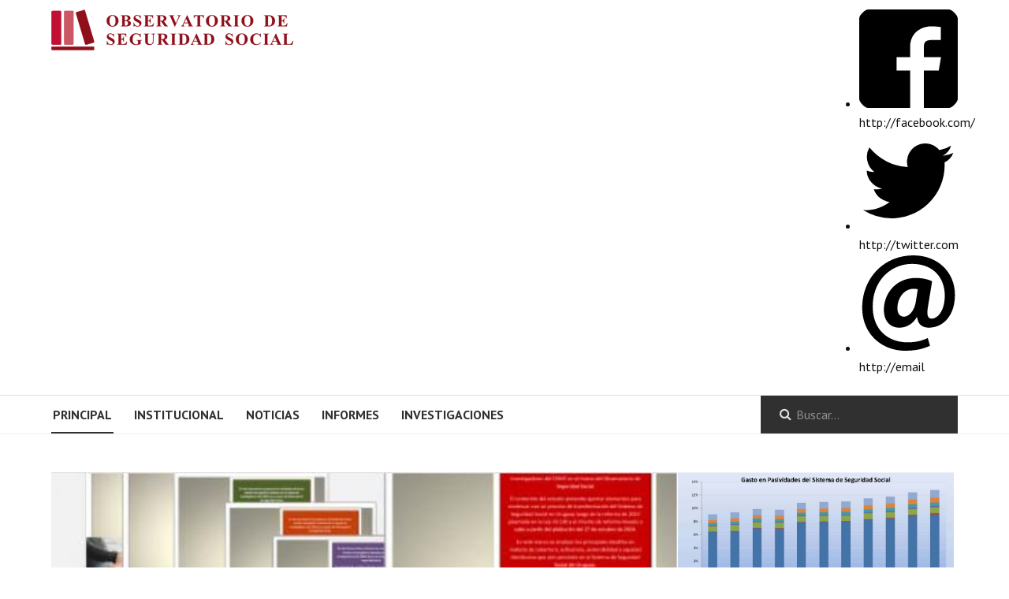

--- FILE ---
content_type: text/html; charset=utf-8
request_url: https://observatorioseguridadsocial.org.uy/index.php/24-observatorio-de-seguridad-social/165-monitor-de-seguridad-social-mayo-2023
body_size: 7225
content:

<!DOCTYPE html>
<html xmlns="http://www.w3.org/1999/xhtml" xml:lang="es-es" lang="es-es" dir="ltr">

<head>

	<!-- Custom code -->
		<!-- // Custom code -->

	<!-- META FOR IOS & HANDHELD -->
	<meta name="viewport" content="width=device-width, initial-scale=1.0, maximum-scale=1.0, user-scalable=no"/>
	<style type="text/stylesheet">
		@-webkit-viewport   { width: device-width; }
		@-moz-viewport      { width: device-width; }
		@-ms-viewport       { width: device-width; }
		@-o-viewport        { width: device-width; }
		@viewport           { width: device-width; }
	</style>

	<script type="text/javascript">
		//<![CDATA[
		if (navigator.userAgent.match(/IEMobile\/10\.0/)) {
			var msViewportStyle = document.createElement("style");
			msViewportStyle.appendChild(
				document.createTextNode("@-ms-viewport{width:auto!important}")
			);
			document.getElementsByTagName("head")[0].appendChild(msViewportStyle);
		}
		//]]>
	</script>

	<meta name="HandheldFriendly" content="true"/>
	<meta name="apple-mobile-web-app-capable" content="YES"/>
	<!-- //META FOR IOS & HANDHELD -->

	<meta name="viewport" content="width=device-width, initial-scale=1.0" />

	<base href="https://observatorioseguridadsocial.org.uy/index.php/24-observatorio-de-seguridad-social/165-monitor-de-seguridad-social-mayo-2023" />
	<meta http-equiv="content-type" content="text/html; charset=utf-8" />
	<meta name="author" content="Gonzalo Zunino" />
	<meta name="generator" content="Joomla! - Open Source Content Management" />
	<title>Monitor de Seguridad Social - Mayo 2023</title>
	<link href="/templates/ja_simpli/favicon.ico" rel="shortcut icon" type="image/vnd.microsoft.icon" />
	<link href="https://observatorioseguridadsocial.org.uy/index.php/component/search/?Itemid=144&amp;catid=24&amp;id=165&amp;format=opensearch" rel="search" title="Buscar Observatorio de Seguridad Social" type="application/opensearchdescription+xml" />
	<link href="/plugins/content/jw_disqus/jw_disqus/tmpl/css/template.css?v=3.7.0" rel="stylesheet" type="text/css" />
	<link href="/templates/system/css/system.css" rel="stylesheet" type="text/css" />
	<link href="/templates/ja_simpli/css/template.css" rel="stylesheet" type="text/css" />
	<link href="/modules/mod_bw_social_share/css/mod_bw_social_share.css" rel="stylesheet" type="text/css" />
	<link href="/modules/mod_bw_social_share/css/rrssb.css" rel="stylesheet" type="text/css" />
	<style type="text/css">
div.mod_search87 input[type="search"]{ width:auto; }
	</style>
	<script type="application/json" class="joomla-script-options new">{"csrf.token":"0aff3b8f79299c47b0b890aaf014c19b","system.paths":{"root":"","base":""}}</script>
	<script src="/media/system/js/mootools-core.js?83d6e8b7e376979064200b8a1f50d14e" type="text/javascript"></script>
	<script src="/media/system/js/core.js?83d6e8b7e376979064200b8a1f50d14e" type="text/javascript"></script>
	<script src="/media/jui/js/jquery.min.js?83d6e8b7e376979064200b8a1f50d14e" type="text/javascript"></script>
	<script src="/media/jui/js/jquery-noconflict.js?83d6e8b7e376979064200b8a1f50d14e" type="text/javascript"></script>
	<script src="/media/jui/js/jquery-migrate.min.js?83d6e8b7e376979064200b8a1f50d14e" type="text/javascript"></script>
	<script src="/media/system/js/caption.js?83d6e8b7e376979064200b8a1f50d14e" type="text/javascript"></script>
	<script src="/media/jui/js/bootstrap.min.js?83d6e8b7e376979064200b8a1f50d14e" type="text/javascript"></script>
	<script src="/templates/ja_simpli/js/template.js" type="text/javascript"></script>
	<!--[if lt IE 9]><script src="/media/system/js/html5fallback.js?83d6e8b7e376979064200b8a1f50d14e" type="text/javascript"></script><![endif]-->
	<script src="/modules/mod_bw_social_share/js/rrssb.js" type="text/javascript"></script>
	<script src="/modules/mod_bw_social_share/js/mod_bw_social_share.js" type="text/javascript"></script>
	<script type="text/javascript">
jQuery(window).on('load',  function() {
				new JCaption('img.caption');
			});
	</script>


	<!--[if lt IE 9]>
		<script src="/media/jui/js/html5.js"></script>
	<![endif]-->

	
	<!-- Custom color style -->
	<link href="https://fonts.googleapis.com/css?family=PT Sans:400,400italic,700,700italic" rel="stylesheet" type="text/css" >
<link href="https://fonts.googleapis.com/css?family=PT+Serif:400,700" rel="stylesheet" type="text/css" >
<link href="https://fonts.googleapis.com/css?family=Lato:300,400,700" rel="stylesheet" type="text/css" >
<link href="https://fonts.googleapis.com/css?family=Roboto:300,400,500" rel="stylesheet" type="text/css" >
<link id="custom-style-css" href="/media/ja_simpli/css/custom-styles/19.css" rel="stylesheet" type="text/css" >
	<!-- Custom code -->
		<!-- // Custom code -->

</head>

<body class="page-article  magazine">

	<!-- Custom code -->
		<!-- // Custom code -->

<div class="main">
	
		<!-- HEADER -->
	<header id="header" class="header stick-on-top" role="banner">
		<div class="container">		
		<div class="row">
	    	<!-- Logo - header left -->
	    	<div class="span10">
			<a class="navbar-brand logo logo-text" href="/">
				<strong>Observatorio de Seguridad Social</strong>
				<small class="slogan"></small>
			</a>
			</div>
			<!-- // Logo -->

				    	<!-- ADS-->
	    	<div class="banner span2  ">
				<div class="bw-social-share">

    
<!-- Buttons start here. Copy this ul to your document. -->
<ul class="rrssb-buttons bw-social-share-buttons bw-social-share-buttons-small">

        <li class="rrssb-facebook">
                <a href="https://www.facebook.com/sharer/sharer.php?u=https://observatorioseguridadsocial.org.uy/index.php/24-observatorio-de-seguridad-social/165-monitor-de-seguridad-social-mayo-2023&amp;picture=&amp;title=Monitor de Seguridad Social - Mayo 2023&amp;description=&amp;caption=observatorioseguridadsocial.org.uy" class="popup" >
            <span class="rrssb-icon"><svg xmlns="http://www.w3.org/2000/svg" viewBox="0 0 29 29"><path d="M26.4 0H2.6C1.714 0 0 1.715 0 2.6v23.8c0 .884 1.715 2.6 2.6 2.6h12.393V17.988h-3.996v-3.98h3.997v-3.062c0-3.746 2.835-5.97 6.177-5.97 1.6 0 2.444.173 2.845.226v3.792H21.18c-1.817 0-2.156.9-2.156 2.168v2.847h5.045l-.66 3.978h-4.386V29H26.4c.884 0 2.6-1.716 2.6-2.6V2.6c0-.885-1.716-2.6-2.6-2.6z"/></svg></span>
            <span class="rrssb-text">http://facebook.com/</span>
        </a>

    </li>
                <li class="rrssb-twitter">
        <!-- Replace href with your Meta and URL information  -->
        <a href="https://twitter.com/intent/tweet?text=Monitor+de+Seguridad+Social+-+Mayo+2023%0Ahttps://observatorioseguridadsocial.org.uy/index.php/24-observatorio-de-seguridad-social/165-monitor-de-seguridad-social-mayo-2023%0A"
           class="popup" >
            <span class="rrssb-icon"><svg xmlns="http://www.w3.org/2000/svg" viewBox="0 0 28 28"><path d="M24.253 8.756C24.69 17.08 18.297 24.182 9.97 24.62a15.093 15.093 0 0 1-8.86-2.32c2.702.18 5.375-.648 7.507-2.32a5.417 5.417 0 0 1-4.49-3.64c.802.13 1.62.077 2.4-.154a5.416 5.416 0 0 1-4.412-5.11 5.43 5.43 0 0 0 2.168.387A5.416 5.416 0 0 1 2.89 4.498a15.09 15.09 0 0 0 10.913 5.573 5.185 5.185 0 0 1 3.434-6.48 5.18 5.18 0 0 1 5.546 1.682 9.076 9.076 0 0 0 3.33-1.317 5.038 5.038 0 0 1-2.4 2.942 9.068 9.068 0 0 0 3.02-.85 5.05 5.05 0 0 1-2.48 2.71z"/></svg></span>
            <span class="rrssb-text">http://twitter.com</span>
        </a>
    </li>
                <li class="rrssb-email">
        <!-- Replace subject with your message using URL Endocding: http://meyerweb.com/eric/tools/dencoder/ -->
        <a href="/cdn-cgi/l/email-protection#[base64]">
            <span class="rrssb-icon"><svg xmlns="http://www.w3.org/2000/svg" viewBox="0 0 28 28"><path d="M20.11 26.147c-2.335 1.05-4.36 1.4-7.124 1.4C6.524 27.548.84 22.916.84 15.284.84 7.343 6.602.45 15.4.45c6.854 0 11.8 4.7 11.8 11.252 0 5.684-3.193 9.265-7.398 9.3-1.83 0-3.153-.934-3.347-2.997h-.077c-1.208 1.986-2.96 2.997-5.023 2.997-2.532 0-4.36-1.868-4.36-5.062 0-4.75 3.503-9.07 9.11-9.07 1.713 0 3.7.4 4.6.972l-1.17 7.203c-.387 2.298-.115 3.3 1 3.4 1.674 0 3.774-2.102 3.774-6.58 0-5.06-3.27-8.994-9.304-8.994C9.05 2.87 3.83 7.545 3.83 14.97c0 6.5 4.2 10.2 10 10.202 1.987 0 4.09-.43 5.647-1.245l.634 2.22zM16.647 10.1c-.31-.078-.7-.155-1.207-.155-2.572 0-4.596 2.53-4.596 5.53 0 1.5.7 2.4 1.9 2.4 1.44 0 2.96-1.83 3.31-4.088l.592-3.72z"/></svg></span>
            <span class="rrssb-text">http://email</span>
        </a>
    </li>
                                            
</ul>
<!-- Buttons end here -->

    

</div>
 
			</div>
			<!-- // ADS-->
					</jdoc:include>

		</div>	</header>
	<!-- // HEADER -->
			<!-- MAIN NAVIGATION -->
	<nav id="mainnav" class="navbar navbar-static-top stick-on-top" role="navigation">
		<div class="navbar-inner">
		<div class="container">
			<div class="row">
				<div class="span9">
			      	<button type="button" class="btn btn-navbar" data-toggle="collapse" data-target=".nav-collapse">
						<i class="fa fa-bars"></i>
			        	<span>Menu</span>
			      	</button>

					<!-- The Nav -->
					<div class="nav-collapse collapse">
						<ul class="nav menu navbar-nav mod-list">
<li class="item-144 default current active"><a href="/index.php" >Principal</a></li><li class="item-274"><a href="/index.php/institucional" >Institucional</a></li><li class="item-275"><a href="/index.php/noticias" >Noticias</a></li><li class="item-276"><a href="/index.php/informes" >Informes</a></li><li class="item-277"><a href="/index.php/investigaciones" >Investigaciones</a></li></ul>

					</div>
					<!-- // The Nav -->
				</div>

								<!-- Search-->
				<div class="navbar-form span3" role="search">
					<div class="search mod_search87">
	<form action="/index.php" method="post" class="form-inline">
		<label for="mod-search-searchword87" class="element-invisible">Buscar...</label> <input name="searchword" id="mod-search-searchword87" maxlength="200"  class="inputbox search-query input-medium" type="search" size="20" placeholder="Buscar..." />		<input type="hidden" name="task" value="search" />
		<input type="hidden" name="option" value="com_search" />
		<input type="hidden" name="Itemid" value="144" />
	</form>
</div>

				</div>
				<!-- // Search- -->
							</div>
		</div>		</div>
	</nav>
	<!-- // MAIN NAVIGATION -->
	
	

<div id="top_1" class="top-sl section">
<div class="container">

<div class="row">

		<div class="span12">
		<div class="ja-module module " id="Mod122"><div class="module-inner"><div class="module-ct"><ul class="grid-view">
					<li class="item-first">
        <div class="item-info">
                
          <div class="item-image">
            <img src="/images/Sexto_Informe_imagen1.jpg" alt="HACIA UNA NUEVA ETAPA DE TRANSFORMACIONES EN LA SEGURIDAD SOCIAL: AGENDA PENDIENTE Y DILEMAS PLANTEADOS" />
            <span class="mask"></span>
          </div>
                    
          <h3 class="item-title">
                          <a class="mod-articles-category-title " href="/index.php/17-categoria-de-noticia/31-lanzamiento-observatorio-de-seguridad-social">
                HACIA UNA NUEVA ETAPA DE TRANSFORMACIONES EN LA SEGURIDAD SOCIAL: AGENDA PENDIENTE Y DILEMAS PLANTEADOS              </a>
                      </h3>
          
        </div>
        
					
			</li>
					<li class="">
        <div class="item-info">
                
          <div class="item-image">
            <img src="/images/imagen_página.jpg" alt="La seguridad social de Uruguay en gráficos " />
            <span class="mask"></span>
          </div>
                    
          <h3 class="item-title">
                          <a class="mod-articles-category-title " href="/index.php/17-categoria-de-noticia/32-titulo-de-la-noticia-10">
                La seguridad social de Uruguay en gráficos               </a>
                      </h3>
          
        </div>
        
					
			</li>
					<li class="">
        <div class="item-info">
                
          <div class="item-image">
            <img src="/images/Grfico_I2.jpg" alt="Nivel y Heterogeneidad de las Jubilaciones y Pensiones del Sistema de Seguridad Social en el Uruguay" />
            <span class="mask"></span>
          </div>
                    
          <h3 class="item-title">
                          <a class="mod-articles-category-title " href="/index.php/17-categoria-de-noticia/33-segundo-informe-2018">
                Nivel y Heterogeneidad de las Jubilaciones y Pensiones del Sistema de Seguridad Social en el Uruguay              </a>
                      </h3>
          
        </div>
        
					
			</li>
		</ul>
</div></div></div>
	</div>
	
</div>

</div></div>	
		
	
	
		<!-- MAIN BODY -->
	<div class="mainbody">
		<div class="container">			<div class="mainbody-inner row">

				<!-- Content -->
				<main id="content" class="content span8" role="main">

					<!-- Breadcrums -->
					
					<!-- // Breadcrums -->

					<div id="system-message-container">
	</div>

					<div class="item-page magazine" itemscope itemtype="https://schema.org/Article">
	<meta itemprop="inLanguage" content="es-ES" />
	
		
			<div class="page-header">
					<h2 itemprop="headline">
				Monitor de Seguridad Social - Mayo 2023			</h2>
									</div>
							
<div class="icons">
	
					<div class="btn-group pull-right">
				<button class="btn dropdown-toggle" type="button" id="dropdownMenuButton-165" aria-label="Herramientas de usuario"
				data-toggle="dropdown" aria-haspopup="true" aria-expanded="false">
					<span class="icon-cog" aria-hidden="true"></span>
					<span class="caret" aria-hidden="true"></span>
				</button>
								<ul class="dropdown-menu" aria-labelledby="dropdownMenuButton-165">
											<li class="print-icon"> <a href="/index.php/24-observatorio-de-seguridad-social/165-monitor-de-seguridad-social-mayo-2023?tmpl=component&amp;print=1" title="Imprimir el artículo < Monitor de Seguridad Social - Mayo 2023 >" onclick="window.open(this.href,'win2','status=no,toolbar=no,scrollbars=yes,titlebar=no,menubar=no,resizable=yes,width=640,height=480,directories=no,location=no'); return false;" rel="nofollow">			<span class="icon-print" aria-hidden="true"></span>
		Imprimir	</a> </li>
																<li class="email-icon"> <a href="/index.php/component/mailto/?tmpl=component&amp;template=ja_simpli&amp;link=fa44746a470a7d35cc6340f73a5af94e7dab3be2" title="Enviar el enlace a un amigo" onclick="window.open(this.href,'win2','width=400,height=450,menubar=yes,resizable=yes'); return false;" rel="nofollow">			<span class="icon-envelope" aria-hidden="true"></span>
		Correo electrónico	</a> </li>
														</ul>
			</div>
		
	</div>
			
		
						<dl class="article-info  muted">

		
			<dt class="article-info-term">
													Detalles							</dt>

			
			
										<dd class="category-name hasTooltip" title="Categoría: ">
				<i class="fa fa-folder-open"></i>
									<a href="/index.php/24-observatorio-de-seguridad-social" ><span itemprop="genre">Observatorio de Seguridad Social</span></a>							</dd>			
					
					
			
										<dd class="hits">
					<i class="fa fa-eye"></i>
					<meta itemprop="interactionCount" content="UserPageVisits:2464" />
					Visto: 2464			</dd>						</dl>
	
	
		
									<div itemprop="articleBody">
		

<!-- JoomlaWorks "Disqus Comments (for Joomla)" (v3.7.0) starts here -->

<a id="startOfPage"></a>

<!-- Disqus comments counter and anchor link -->
<div class="jwDisqusArticleCounter">
    <span>
        <a class="jwDisqusArticleCounterLink" href="https://observatorioseguridadsocial.org.uy/index.php/24-observatorio-de-seguridad-social/165-monitor-de-seguridad-social-mayo-2023#disqus_thread" title="Add a comment">
            View Comments        </a>
    </span>
    <div class="clr"></div>
</div>

<p>En marzo de 2023, la cantidad de puestos cotizantes al BPS fue de 1.476.695. El total de puestos cotizantes fue 0,8% superior al registrado en el mismo mes de 2022. No obstante, la estimación de la tendencia-ciclo, que aísla los componentes estacional e irregular de la serie, muestra un decremento mensual de 0,2%,&nbsp;que podría estar representando un quiebre en el comportamiento creciente de los cotizantes que se venía observando desde comienzos del 2021.&nbsp;</p>
<p>Por su parte, la cantidad de pasividades pagadas por el BPS en febrero fue de 796.243, registrando un aumento interanual de 0,41%,&nbsp;impulsada fundamentalmente por las jubilaciones (y en menor medida por las pensiones no contributivas), en tanto que las pensiones contributivas y los subsidios transitorios vienen mostrando trayectorias decrecientes.&nbsp;</p>
<p>Para monitorear la relación existente entre la cantidad de activos y pasivos de BPS, se calcula el cociente entre los Puestos cotizantes y las Jubilaciones equivalentes.&nbsp;La relación se ubicó en 2,28 en marzo de 2023, lo que significó una contracción interanual de 0,2%.&nbsp;</p>
<p>En materia de montos, en marzo de 2023, el promedio de las jubilaciones pagadas por BPS ascendió a $32.206, evidenciando un incremento interanual de 9,3% (1,9% en términos reales).&nbsp;</p>
<p><a href="/images/05_2023_Monitor_SS.pdf">Ver informe completo</a></p>
<p>&nbsp;</p> 
<!-- Disqus comments block -->
<div class="jwDisqusForm">
    
            <div id="disqus_thread"></div>
            <script data-cfasync="false" src="/cdn-cgi/scripts/5c5dd728/cloudflare-static/email-decode.min.js"></script><script>
                var disqus_developer = '1';
                var disqus_config = function(){
                    this.page.url = 'https://observatorioseguridadsocial.org.uy/index.php/24-observatorio-de-seguridad-social/165-monitor-de-seguridad-social-mayo-2023';
                    this.page.identifier = 'bc8d440b20_id165';
                    this.language = 'es_AR';
                };
                (function() {
                    var d = document, s = d.createElement('script');
                    s.src = 'https://observatorio-de-seguridad-social.disqus.com/embed.js';
                    s.setAttribute('data-timestamp', +new Date());
                    (d.head || d.body).appendChild(s);
                })();
            </script>
            <noscript>
                <a href="https://observatorio-de-seguridad-social.disqus.com/?url=ref_noscript">View the discussion thread.</a>
            </noscript>
                <div id="jwDisqusFormFooter">
        <a id="jwDisqusBackToTop" href="#startOfPage">
            back to top        </a>
        <div class="clr"></div>
    </div>
</div>

<div class="clr"></div>


<!-- JoomlaWorks "Disqus Comments (for Joomla)" (v3.7.0) ends here -->
	</div>

	
	
<ul class="pager pagenav">
	<li class="previous">
		<a class="hasTooltip" title="Monitor Laboral - Junio 2023" aria-label="Artículo anterior: Monitor Laboral - Junio 2023" href="/index.php/24-observatorio-de-seguridad-social/166-monitor-laboral-junio-2023" rel="prev">
			<span class="icon-chevron-left" aria-hidden="true"></span> <span aria-hidden="true">Anterior</span>		</a>
	</li>
	<li class="next">
		<a class="hasTooltip" title="Monitor Laboral - Mayo 2023" aria-label="Artículo siguiente: Monitor Laboral - Mayo 2023" href="/index.php/24-observatorio-de-seguridad-social/164-monitor-laboral-mayo-2023" rel="next">
			<span aria-hidden="true">Siguiente</span> <span class="icon-chevron-right" aria-hidden="true"></span>		</a>
	</li>
</ul>
							</div>
				</main>
				<!-- // Content -->

								<!-- Sidebar 1-->
				<div class="sidebar sidebar-1 span4">
					<div class="sidebar-inner">
						<div class="ja-module module module-dark " id="Mod124"><div class="module-inner"><h3 class="module-title "><span>Presentación Observatorio de Seguridad Social</span></h3><div class="module-ct">

<div class="custom module-dark"  >
	<p> 
<iframe width="460" height="215" src="https://www.youtube.com/embed/dYNs_jygbOQ" frameborder="0" allow="autoplay; encrypted-media" allowfullscreen></iframe> 
</p></div>
</div></div></div><div class="ja-module module " id="Mod231"><div class="module-inner"><h3 class="module-title "><span>Apoyan el Observatorio:</span></h3><div class="module-ct">

<div class="custom"  >
	<p>&nbsp;</p>
<p style="text-align: center;"><a href="https://www.rafap.com.uy" target="_blank" rel="noopener"><img src="/images/links/link_1.png" alt="" /></a></p>
<p>&nbsp;</p>
<p style="text-align: center;"><a href="https://www.afapsura.com.uy" target="_blank" rel="noopener"><img src="/images/links/link_2.png" alt="" /></a></p>
<p>&nbsp;</p>
<p style="text-align: center;"><a href="https://www.cjpb.org.uy" target="_blank" rel="noopener"><img src="/images/links/link_3.png" alt="" /></a></p>
<p>&nbsp;</p>
<p style="text-align: center;"><a href="http://www.cjppu.org.uy" target="_blank" rel="noopener"><img src="/images/links/link_4.png" alt="" /></a></p>
<p>&nbsp;</p>
<p style="text-align: center;"><a href="http://www.cajanotarial.org.uy" target="_blank" rel="noopener"><img src="/images/links/link_5.png" alt="" /></a></p>
<p>&nbsp;</p>
<p style="text-align: center;"><a href="http://www.cinve.org.uy" target="_blank" rel="noopener"><img src="/images/links/link_6.png" alt="" /></a></p>
<p>&nbsp;</p></div>
</div></div></div><div class="ja-module module " id="Mod109"><div class="module-inner"><h3 class="module-title "><span>Lista de Informes</span></h3><div class="module-ct"><ul class="category-module mod-list">
						<li>
									<a class="mod-articles-category-title " href="/index.php/17-categoria-de-noticia/71-desafios-globales-para-los-sistemas-de-seguridad-social-y-las-reacciones-a-nivel-internacional">Desafios globales para los Sistemas de Seguridad Social y las reacciones a nivel internacional</a>
				
				
				
				
				
				
				
							</li>
					<li>
									<a class="mod-articles-category-title " href="/index.php/17-categoria-de-noticia/53-evolucion-del-gasto-en-jubilaciones-determinantes-y-proyecciones-de-corto-plazo">EVOLUCIÓN DEL GASTO EN JUBILACIONES: DETERMINANTES Y PROYECCIONES DE CORTO PLAZO</a>
				
				
				
				
				
				
				
							</li>
					<li>
									<a class="mod-articles-category-title " href="/index.php/17-categoria-de-noticia/31-lanzamiento-observatorio-de-seguridad-social">HACIA UNA NUEVA ETAPA DE TRANSFORMACIONES EN LA SEGURIDAD SOCIAL: AGENDA PENDIENTE Y DILEMAS PLANTEADOS</a>
				
				
				
				
				
				
				
							</li>
					<li>
									<a class="mod-articles-category-title " href="/index.php/17-categoria-de-noticia/32-titulo-de-la-noticia-10">La seguridad social de Uruguay en gráficos </a>
				
				
				
				
				
				
				
							</li>
					<li>
									<a class="mod-articles-category-title " href="/index.php/17-categoria-de-noticia/33-segundo-informe-2018">Nivel y Heterogeneidad de las Jubilaciones y Pensiones del Sistema de Seguridad Social en el Uruguay</a>
				
				
				
				
				
				
				
							</li>
			</ul>
</div></div></div>
					</div>

				</div>
				<!-- // Sidebar 1-->
				
							</div>
		</div>	</div>
	<!-- // MAIN BODY -->
	
		
		
	
	
</div>

<!-- FOOTER -->


<div id="footer" class="footer-section section">
<div class="container">

<div class="row">

		<div class="span6">
		<div class="ja-module module " id="Mod140"><div class="module-inner"><div class="module-ct">

<div class="custom"  >
	<p><span style="font-size: 12pt;"><strong> 
Copyright © 2025 - Observatorio de Seguridad Social.<br/>Todos los derechos reservados - Web by: ADR. 
</strong></span></p></div>
</div></div></div>
	</div>
		<div class="span6">
		<div class="ja-module module " id="Mod86"><div class="module-inner"><div class="module-ct"><ul class="nav menu mod-list">
<li class="item-144 default current active"><a href="/index.php" >Principal</a></li><li class="item-274"><a href="/index.php/institucional" >Institucional</a></li><li class="item-275"><a href="/index.php/noticias" >Noticias</a></li><li class="item-276"><a href="/index.php/informes" >Informes</a></li><li class="item-277"><a href="/index.php/investigaciones" >Investigaciones</a></li></ul>
</div></div></div>
	</div>
	
</div>

</div></div><!-- // FOOTER -->





<!-- Custom code -->
<!-- // Custom code -->


                <!-- JoomlaWorks "Disqus Comments (for Joomla)" (v3.7.0) -->
                <script>var disqus_config = function(){this.language = 'es_AR';};</script>
                <script id="dsq-count-scr" src="//observatorio-de-seguridad-social.disqus.com/count.js" async></script>
            

<script defer src="https://static.cloudflareinsights.com/beacon.min.js/vcd15cbe7772f49c399c6a5babf22c1241717689176015" integrity="sha512-ZpsOmlRQV6y907TI0dKBHq9Md29nnaEIPlkf84rnaERnq6zvWvPUqr2ft8M1aS28oN72PdrCzSjY4U6VaAw1EQ==" data-cf-beacon='{"version":"2024.11.0","token":"123cbad3bac64f9c8f5765806d4df83c","r":1,"server_timing":{"name":{"cfCacheStatus":true,"cfEdge":true,"cfExtPri":true,"cfL4":true,"cfOrigin":true,"cfSpeedBrain":true},"location_startswith":null}}' crossorigin="anonymous"></script>
</body>

</html>


--- FILE ---
content_type: application/javascript; charset=UTF-8
request_url: https://observatorio-de-seguridad-social.disqus.com/count-data.js?2=https%3A%2F%2Fobservatorioseguridadsocial.org.uy%2Findex.php%2F24-observatorio-de-seguridad-social%2F165-monitor-de-seguridad-social-mayo-2023
body_size: 366
content:
var DISQUSWIDGETS;

if (typeof DISQUSWIDGETS != 'undefined') {
    DISQUSWIDGETS.displayCount({"text":{"and":"y","comments":{"zero":"0 Comments","multiple":"{num} Comments","one":"1 Comment"}},"counts":[{"id":"https:\/\/observatorioseguridadsocial.org.uy\/index.php\/24-observatorio-de-seguridad-social\/165-monitor-de-seguridad-social-mayo-2023","comments":0}]});
}